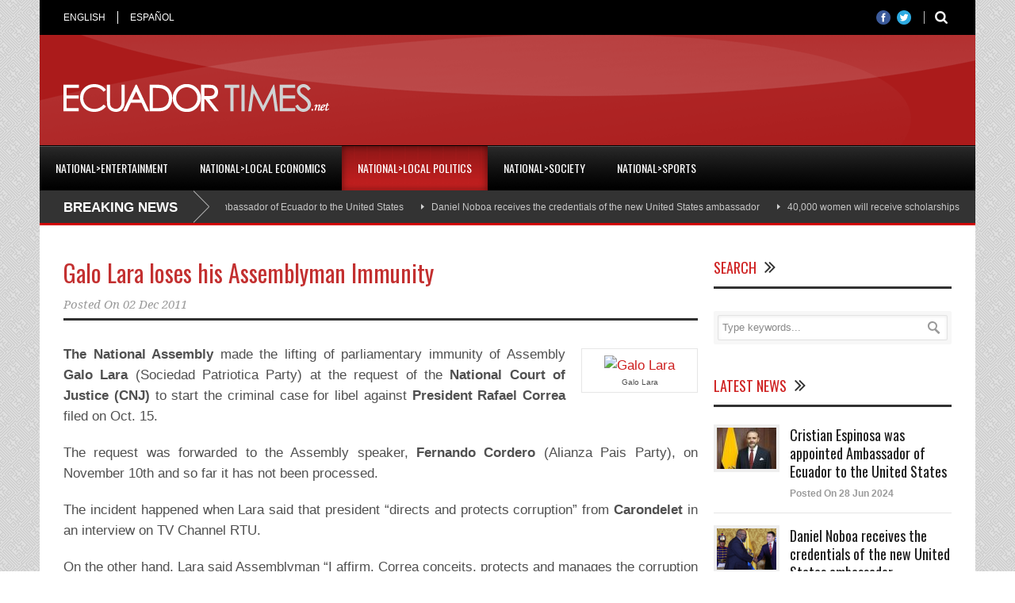

--- FILE ---
content_type: text/html; charset=UTF-8
request_url: https://www.ecuadortimes.net/galo-lara-loses-his-assemblyman-immunity/
body_size: 9533
content:
<!DOCTYPE html>
<!--[if lt IE 7]><html class="no-js lt-ie9 lt-ie8 lt-ie7" lang="en-US"> <![endif]-->
<!--[if IE 7]><html class="no-js lt-ie9 lt-ie8" lang="en-US"> <![endif]-->
<!--[if IE 8]><html class="no-js lt-ie9" lang="en-US"> <![endif]-->
<!--[if gt IE 8]><!--> <html class="no-js" lang="en-US"> <!--<![endif]-->
<head>

	<!-- Basic Page Needs
  ================================================== -->
	<meta charset="UTF-8" />
	<title>EcuadorTimes.net | Breaking News, Ecuador News, World, Sports, Entertainment   &raquo; Galo Lara loses his Assemblyman Immunity</title>

	<!--[if lt IE 9]>
		<script src="https://html5shiv.googlecode.com/svn/trunk/html5.js"></script>
	<![endif]-->

	<!-- CSS
  ================================================== -->
				<meta name="viewport" content="width=device-width, user-scalable=no">
		
	<!--[if IE 7]>
		<link rel="stylesheet" href="https://www.ecuadortimes.net/wp-content/themes/worldwide-v1-01/stylesheet/ie7-style.css" /> 
		<link rel="stylesheet" href="https://www.ecuadortimes.net/wp-content/themes/worldwide-v1-01/stylesheet/font-awesome/font-awesome-ie7.min.css" /> 
	<![endif]-->	
	
	<meta property="og:image" content="https://www.ecuadortimes.net/wp-content/uploads/2019/08/Galo-Lara.jpg"/><meta name='robots' content='max-image-preview:large' />
<link rel='dns-prefetch' href='//fonts.googleapis.com' />
<link rel='dns-prefetch' href='//s.w.org' />
<link rel="alternate" type="application/rss+xml" title="EcuadorTimes.net | Breaking News, Ecuador News, World, Sports, Entertainment &raquo; Feed" href="https://www.ecuadortimes.net/feed/" />
<script type="text/javascript">
window._wpemojiSettings = {"baseUrl":"https:\/\/s.w.org\/images\/core\/emoji\/14.0.0\/72x72\/","ext":".png","svgUrl":"https:\/\/s.w.org\/images\/core\/emoji\/14.0.0\/svg\/","svgExt":".svg","source":{"concatemoji":"https:\/\/www.ecuadortimes.net\/wp-includes\/js\/wp-emoji-release.min.js"}};
/*! This file is auto-generated */
!function(e,a,t){var n,r,o,i=a.createElement("canvas"),p=i.getContext&&i.getContext("2d");function s(e,t){var a=String.fromCharCode,e=(p.clearRect(0,0,i.width,i.height),p.fillText(a.apply(this,e),0,0),i.toDataURL());return p.clearRect(0,0,i.width,i.height),p.fillText(a.apply(this,t),0,0),e===i.toDataURL()}function c(e){var t=a.createElement("script");t.src=e,t.defer=t.type="text/javascript",a.getElementsByTagName("head")[0].appendChild(t)}for(o=Array("flag","emoji"),t.supports={everything:!0,everythingExceptFlag:!0},r=0;r<o.length;r++)t.supports[o[r]]=function(e){if(!p||!p.fillText)return!1;switch(p.textBaseline="top",p.font="600 32px Arial",e){case"flag":return s([127987,65039,8205,9895,65039],[127987,65039,8203,9895,65039])?!1:!s([55356,56826,55356,56819],[55356,56826,8203,55356,56819])&&!s([55356,57332,56128,56423,56128,56418,56128,56421,56128,56430,56128,56423,56128,56447],[55356,57332,8203,56128,56423,8203,56128,56418,8203,56128,56421,8203,56128,56430,8203,56128,56423,8203,56128,56447]);case"emoji":return!s([129777,127995,8205,129778,127999],[129777,127995,8203,129778,127999])}return!1}(o[r]),t.supports.everything=t.supports.everything&&t.supports[o[r]],"flag"!==o[r]&&(t.supports.everythingExceptFlag=t.supports.everythingExceptFlag&&t.supports[o[r]]);t.supports.everythingExceptFlag=t.supports.everythingExceptFlag&&!t.supports.flag,t.DOMReady=!1,t.readyCallback=function(){t.DOMReady=!0},t.supports.everything||(n=function(){t.readyCallback()},a.addEventListener?(a.addEventListener("DOMContentLoaded",n,!1),e.addEventListener("load",n,!1)):(e.attachEvent("onload",n),a.attachEvent("onreadystatechange",function(){"complete"===a.readyState&&t.readyCallback()})),(e=t.source||{}).concatemoji?c(e.concatemoji):e.wpemoji&&e.twemoji&&(c(e.twemoji),c(e.wpemoji)))}(window,document,window._wpemojiSettings);
</script>
<style type="text/css">
img.wp-smiley,
img.emoji {
	display: inline !important;
	border: none !important;
	box-shadow: none !important;
	height: 1em !important;
	width: 1em !important;
	margin: 0 0.07em !important;
	vertical-align: -0.1em !important;
	background: none !important;
	padding: 0 !important;
}
</style>
	<link rel='stylesheet' id='wow-style-css'  href='https://www.ecuadortimes.net/wp-content/themes/worldwide-v1-01/style.css' type='text/css' media='all' />
<link rel='stylesheet' id='wow-foundation-css'  href='https://www.ecuadortimes.net/wp-content/themes/worldwide-v1-01/stylesheet/foundation-responsive.css' type='text/css' media='all' />
<link rel='stylesheet' id='style-custom-css'  href='https://www.ecuadortimes.net/wp-content/themes/worldwide-v1-01/style-custom.css' type='text/css' media='all' />
<link rel='stylesheet' id='Google-Font-Droid+Serif-css'  href='https://fonts.googleapis.com/css?family=Droid+Serif%3An%2Ci%2Cb%2Cbi&#038;subset=latin&#038;ver=6.0.11' type='text/css' media='all' />
<link rel='stylesheet' id='Google-Font-Oswald-css'  href='https://fonts.googleapis.com/css?family=Oswald%3An%2Ci%2Cb%2Cbi&#038;subset=latin&#038;ver=6.0.11' type='text/css' media='all' />
<link rel='stylesheet' id='wp-block-library-css'  href='https://www.ecuadortimes.net/wp-includes/css/dist/block-library/style.min.css' type='text/css' media='all' />
<style id='global-styles-inline-css' type='text/css'>
body{--wp--preset--color--black: #000000;--wp--preset--color--cyan-bluish-gray: #abb8c3;--wp--preset--color--white: #ffffff;--wp--preset--color--pale-pink: #f78da7;--wp--preset--color--vivid-red: #cf2e2e;--wp--preset--color--luminous-vivid-orange: #ff6900;--wp--preset--color--luminous-vivid-amber: #fcb900;--wp--preset--color--light-green-cyan: #7bdcb5;--wp--preset--color--vivid-green-cyan: #00d084;--wp--preset--color--pale-cyan-blue: #8ed1fc;--wp--preset--color--vivid-cyan-blue: #0693e3;--wp--preset--color--vivid-purple: #9b51e0;--wp--preset--gradient--vivid-cyan-blue-to-vivid-purple: linear-gradient(135deg,rgba(6,147,227,1) 0%,rgb(155,81,224) 100%);--wp--preset--gradient--light-green-cyan-to-vivid-green-cyan: linear-gradient(135deg,rgb(122,220,180) 0%,rgb(0,208,130) 100%);--wp--preset--gradient--luminous-vivid-amber-to-luminous-vivid-orange: linear-gradient(135deg,rgba(252,185,0,1) 0%,rgba(255,105,0,1) 100%);--wp--preset--gradient--luminous-vivid-orange-to-vivid-red: linear-gradient(135deg,rgba(255,105,0,1) 0%,rgb(207,46,46) 100%);--wp--preset--gradient--very-light-gray-to-cyan-bluish-gray: linear-gradient(135deg,rgb(238,238,238) 0%,rgb(169,184,195) 100%);--wp--preset--gradient--cool-to-warm-spectrum: linear-gradient(135deg,rgb(74,234,220) 0%,rgb(151,120,209) 20%,rgb(207,42,186) 40%,rgb(238,44,130) 60%,rgb(251,105,98) 80%,rgb(254,248,76) 100%);--wp--preset--gradient--blush-light-purple: linear-gradient(135deg,rgb(255,206,236) 0%,rgb(152,150,240) 100%);--wp--preset--gradient--blush-bordeaux: linear-gradient(135deg,rgb(254,205,165) 0%,rgb(254,45,45) 50%,rgb(107,0,62) 100%);--wp--preset--gradient--luminous-dusk: linear-gradient(135deg,rgb(255,203,112) 0%,rgb(199,81,192) 50%,rgb(65,88,208) 100%);--wp--preset--gradient--pale-ocean: linear-gradient(135deg,rgb(255,245,203) 0%,rgb(182,227,212) 50%,rgb(51,167,181) 100%);--wp--preset--gradient--electric-grass: linear-gradient(135deg,rgb(202,248,128) 0%,rgb(113,206,126) 100%);--wp--preset--gradient--midnight: linear-gradient(135deg,rgb(2,3,129) 0%,rgb(40,116,252) 100%);--wp--preset--duotone--dark-grayscale: url('#wp-duotone-dark-grayscale');--wp--preset--duotone--grayscale: url('#wp-duotone-grayscale');--wp--preset--duotone--purple-yellow: url('#wp-duotone-purple-yellow');--wp--preset--duotone--blue-red: url('#wp-duotone-blue-red');--wp--preset--duotone--midnight: url('#wp-duotone-midnight');--wp--preset--duotone--magenta-yellow: url('#wp-duotone-magenta-yellow');--wp--preset--duotone--purple-green: url('#wp-duotone-purple-green');--wp--preset--duotone--blue-orange: url('#wp-duotone-blue-orange');--wp--preset--font-size--small: 13px;--wp--preset--font-size--medium: 20px;--wp--preset--font-size--large: 36px;--wp--preset--font-size--x-large: 42px;}.has-black-color{color: var(--wp--preset--color--black) !important;}.has-cyan-bluish-gray-color{color: var(--wp--preset--color--cyan-bluish-gray) !important;}.has-white-color{color: var(--wp--preset--color--white) !important;}.has-pale-pink-color{color: var(--wp--preset--color--pale-pink) !important;}.has-vivid-red-color{color: var(--wp--preset--color--vivid-red) !important;}.has-luminous-vivid-orange-color{color: var(--wp--preset--color--luminous-vivid-orange) !important;}.has-luminous-vivid-amber-color{color: var(--wp--preset--color--luminous-vivid-amber) !important;}.has-light-green-cyan-color{color: var(--wp--preset--color--light-green-cyan) !important;}.has-vivid-green-cyan-color{color: var(--wp--preset--color--vivid-green-cyan) !important;}.has-pale-cyan-blue-color{color: var(--wp--preset--color--pale-cyan-blue) !important;}.has-vivid-cyan-blue-color{color: var(--wp--preset--color--vivid-cyan-blue) !important;}.has-vivid-purple-color{color: var(--wp--preset--color--vivid-purple) !important;}.has-black-background-color{background-color: var(--wp--preset--color--black) !important;}.has-cyan-bluish-gray-background-color{background-color: var(--wp--preset--color--cyan-bluish-gray) !important;}.has-white-background-color{background-color: var(--wp--preset--color--white) !important;}.has-pale-pink-background-color{background-color: var(--wp--preset--color--pale-pink) !important;}.has-vivid-red-background-color{background-color: var(--wp--preset--color--vivid-red) !important;}.has-luminous-vivid-orange-background-color{background-color: var(--wp--preset--color--luminous-vivid-orange) !important;}.has-luminous-vivid-amber-background-color{background-color: var(--wp--preset--color--luminous-vivid-amber) !important;}.has-light-green-cyan-background-color{background-color: var(--wp--preset--color--light-green-cyan) !important;}.has-vivid-green-cyan-background-color{background-color: var(--wp--preset--color--vivid-green-cyan) !important;}.has-pale-cyan-blue-background-color{background-color: var(--wp--preset--color--pale-cyan-blue) !important;}.has-vivid-cyan-blue-background-color{background-color: var(--wp--preset--color--vivid-cyan-blue) !important;}.has-vivid-purple-background-color{background-color: var(--wp--preset--color--vivid-purple) !important;}.has-black-border-color{border-color: var(--wp--preset--color--black) !important;}.has-cyan-bluish-gray-border-color{border-color: var(--wp--preset--color--cyan-bluish-gray) !important;}.has-white-border-color{border-color: var(--wp--preset--color--white) !important;}.has-pale-pink-border-color{border-color: var(--wp--preset--color--pale-pink) !important;}.has-vivid-red-border-color{border-color: var(--wp--preset--color--vivid-red) !important;}.has-luminous-vivid-orange-border-color{border-color: var(--wp--preset--color--luminous-vivid-orange) !important;}.has-luminous-vivid-amber-border-color{border-color: var(--wp--preset--color--luminous-vivid-amber) !important;}.has-light-green-cyan-border-color{border-color: var(--wp--preset--color--light-green-cyan) !important;}.has-vivid-green-cyan-border-color{border-color: var(--wp--preset--color--vivid-green-cyan) !important;}.has-pale-cyan-blue-border-color{border-color: var(--wp--preset--color--pale-cyan-blue) !important;}.has-vivid-cyan-blue-border-color{border-color: var(--wp--preset--color--vivid-cyan-blue) !important;}.has-vivid-purple-border-color{border-color: var(--wp--preset--color--vivid-purple) !important;}.has-vivid-cyan-blue-to-vivid-purple-gradient-background{background: var(--wp--preset--gradient--vivid-cyan-blue-to-vivid-purple) !important;}.has-light-green-cyan-to-vivid-green-cyan-gradient-background{background: var(--wp--preset--gradient--light-green-cyan-to-vivid-green-cyan) !important;}.has-luminous-vivid-amber-to-luminous-vivid-orange-gradient-background{background: var(--wp--preset--gradient--luminous-vivid-amber-to-luminous-vivid-orange) !important;}.has-luminous-vivid-orange-to-vivid-red-gradient-background{background: var(--wp--preset--gradient--luminous-vivid-orange-to-vivid-red) !important;}.has-very-light-gray-to-cyan-bluish-gray-gradient-background{background: var(--wp--preset--gradient--very-light-gray-to-cyan-bluish-gray) !important;}.has-cool-to-warm-spectrum-gradient-background{background: var(--wp--preset--gradient--cool-to-warm-spectrum) !important;}.has-blush-light-purple-gradient-background{background: var(--wp--preset--gradient--blush-light-purple) !important;}.has-blush-bordeaux-gradient-background{background: var(--wp--preset--gradient--blush-bordeaux) !important;}.has-luminous-dusk-gradient-background{background: var(--wp--preset--gradient--luminous-dusk) !important;}.has-pale-ocean-gradient-background{background: var(--wp--preset--gradient--pale-ocean) !important;}.has-electric-grass-gradient-background{background: var(--wp--preset--gradient--electric-grass) !important;}.has-midnight-gradient-background{background: var(--wp--preset--gradient--midnight) !important;}.has-small-font-size{font-size: var(--wp--preset--font-size--small) !important;}.has-medium-font-size{font-size: var(--wp--preset--font-size--medium) !important;}.has-large-font-size{font-size: var(--wp--preset--font-size--large) !important;}.has-x-large-font-size{font-size: var(--wp--preset--font-size--x-large) !important;}
</style>
<link rel='stylesheet' id='math-captcha-frontend-css'  href='https://www.ecuadortimes.net/wp-content/plugins/xwp-math-captcha/css/frontend.css' type='text/css' media='all' />
<link rel='stylesheet' id='superfish-css'  href='https://www.ecuadortimes.net/wp-content/themes/worldwide-v1-01/stylesheet/superfish.css' type='text/css' media='all' />
<link rel='stylesheet' id='fancybox-css'  href='https://www.ecuadortimes.net/wp-content/themes/worldwide-v1-01/stylesheet/fancybox.css' type='text/css' media='all' />
<link rel='stylesheet' id='fancybox-thumbs-css'  href='https://www.ecuadortimes.net/wp-content/themes/worldwide-v1-01/stylesheet/jquery.fancybox-thumbs.css' type='text/css' media='all' />
<link rel='stylesheet' id='font-awesome-css'  href='https://www.ecuadortimes.net/wp-content/themes/worldwide-v1-01/stylesheet/font-awesome/font-awesome.css' type='text/css' media='all' />
<link rel='stylesheet' id='flex-slider-css'  href='https://www.ecuadortimes.net/wp-content/themes/worldwide-v1-01/stylesheet/flexslider.css' type='text/css' media='all' />
<script type='text/javascript' src='https://www.ecuadortimes.net/wp-includes/js/jquery/jquery.min.js' id='jquery-core-js'></script>
<script type='text/javascript' src='https://www.ecuadortimes.net/wp-includes/js/jquery/jquery-migrate.min.js' id='jquery-migrate-js'></script>
<script type='text/javascript' src='https://www.ecuadortimes.net/wp-content/themes/worldwide-v1-01/javascript/jquery.fitvids.js' id='fitvids-js'></script>
<link rel="https://api.w.org/" href="https://www.ecuadortimes.net/wp-json/" /><link rel="alternate" type="application/json" href="https://www.ecuadortimes.net/wp-json/wp/v2/posts/209485" /><link rel="canonical" href="https://www.ecuadortimes.net/galo-lara-loses-his-assemblyman-immunity/" />
<link rel='shortlink' href='https://www.ecuadortimes.net/?p=209485' />
<link rel="alternate" type="application/json+oembed" href="https://www.ecuadortimes.net/wp-json/oembed/1.0/embed?url=https%3A%2F%2Fwww.ecuadortimes.net%2Fgalo-lara-loses-his-assemblyman-immunity%2F" />
<link rel="alternate" type="text/xml+oembed" href="https://www.ecuadortimes.net/wp-json/oembed/1.0/embed?url=https%3A%2F%2Fwww.ecuadortimes.net%2Fgalo-lara-loses-his-assemblyman-immunity%2F&#038;format=xml" />
<!-- start Simple Custom CSS and JS -->
<style type="text/css">
/* Add your CSS code here.

For example:
.example {
    color: red;
}

For brushing up on your CSS knowledge, check out http://www.w3schools.com/css/css_syntax.asp

End of comment */ 
body {
  
    font-size: 17px;
}
.about-author-wrapper {display: none;}
html{ background-image: url(https://www.ecuadortimes.net/wp-content/themes/worldwide-v1-01/images/pattern/pattern-9.png); } 
.blog-comment {display: none;}
b, strong { font-weight: bold }


</style>
<!-- end Simple Custom CSS and JS -->
	<!-- Favicon Start -->
		<!-- Favicon Version 2.1 : Site : Visit Superbcodes.com-->
				<link rel="icon" href="https://www.ecuadortimes.net/wp-content/uploads/2019/08/logo.ico" type="image/x-icon" />
			<!-- Favicom End -->
	<!-- Global site tag (gtag.js) - Google Analytics -->
<script async src="https://www.googletagmanager.com/gtag/js?id=UA-23873981-1"></script>
<script>
  window.dataLayer = window.dataLayer || [];
  function gtag(){dataLayer.push(arguments);}
  gtag('js', new Date());

  gtag('config', 'UA-23873981-1');
</script>
	
<!--[if lt IE 9]>
<style type="text/css">
	body{ min-width: 1180px; }
	div.shortcode-dropcap.circle,
	div.anythingSlider .anythingControls ul a, .flex-control-nav li a, 
	.nivo-controlNav a, ls-bottom-slidebuttons a{
		z-index: 1000;
		position: relative;
		behavior: url(https://www.ecuadortimes.net/wp-content/themes/worldwide-v1-01/stylesheet/ie-fix/PIE.php);
	}

	ul.gdl-accordion li, ul.gdl-toggle-box li{ overflow: hidden; }
	
		
</style>
<![endif]-->
</head>
<body data-rsssl=1 class="post-template-default single single-post postid-209485 single-format-standard">
<div class="body-outer-wrapper">
	<div class="body-wrapper">
		<div class="header-outer-wrapper">
			<!-- top navigation -->
							<div class="top-navigation-wrapper boxed-style">
					<div class="top-navigation-container container">
						<div class="top-navigation-left"><div class="top-superfish-wrapper" id="top-superfish-wrapper" ><ul id="menu-top" class="top-menu"><li id="menu-item-203077" class="menu-item menu-item-type-post_type menu-item-object-page menu-item-home menu-item-203077"><a href="https://www.ecuadortimes.net/">ENGLISH</a></li>
<li id="menu-item-253678" class="menu-item menu-item-type-custom menu-item-object-custom menu-item-253678"><a href="https://www.ecuadortimes.net/es/">ESPAÑOL</a></li>
</ul><div class="clear"></div></div><div class="top-responsive-wrapper" ><div class="menu-top-container"><select id="menu-top-1" class="menu dropdown-menu"><option value="" class="blank">&#8212; Top Menu &#8212;</option><option class="menu-item menu-item-type-post_type menu-item-object-page menu-item-home menu-item-203077 menu-item-depth-0" value="https://www.ecuadortimes.net/">ENGLISH</option>
<option class="menu-item menu-item-type-custom menu-item-object-custom menu-item-253678 menu-item-depth-0" value="https://www.ecuadortimes.net/es/">ESPAÑOL</option>
</select></div></div></div><div class="top-navigation-right"><div class="top-search-wrapper">								<div class="gdl-search-form">
									<form method="get" id="searchform" action="https://www.ecuadortimes.net/">
										<input type="submit" id="searchsubmit" value="" />
										<div class="search-text" id="search-text">
											<input type="text" value="" name="s" id="s" autocomplete="off" data-default="" />
										</div>
										<div class="clear"></div>
									</form>
								</div>
								</div><div id="gdl-social-icon" class="social-wrapper gdl-retina"><div class="social-icon-wrapper"><div class="social-icon"><a target="_blank" href="https://www.facebook.com/EcuadorTimes?fref=ts"><img src="https://www.ecuadortimes.net/wp-content/themes/worldwide-v1-01/images/icon/social-icon/facebook.png" alt="facebook" width="18" height="18" /></a></div><div class="social-icon"><a target="_blank" href="https://twitter.com/EcuadorTimes"><img src="https://www.ecuadortimes.net/wp-content/themes/worldwide-v1-01/images/icon/social-icon/twitter.png" alt="twitter" width="18" height="18" /></a></div></div></div></div>						<div class="clear"></div>
					</div>
				</div> <!-- top navigation wrapper -->
						
			<div class="header-wrapper boxed-style">
				<div class="header-container container">
					<!-- Get Logo -->
					<div class="logo-wrapper">
					<a href="https://www.ecuadortimes.net/"><img src="https://www.ecuadortimes.net/logo_et.png"></a>
					</div>
					
					<!-- Right Banner Area -->
					<div class="header-right-banner-wrapper">
					<div class="header-banner-image" ><style>
.responsive-english { width: 320px; height: 50px; }
@media(min-width: 500px) { .responsive-english { width: 468px; height: 60px; } }
@media(min-width: 800px) { .responsive-english { width: 728px; height: 90px; } }
</style>
<script async src="//pagead2.googlesyndication.com/pagead/js/adsbygoogle.js"></script>
<!-- Responsive English -->
<ins class="adsbygoogle responsive-english"
     style="display:inline-block"
     data-ad-client="ca-pub-4172082835030627"
     data-ad-slot="4256706192"></ins>
<script>
(adsbygoogle = window.adsbygoogle || []).push({});
</script></div>					</div>
					<div class="clear"></div>		
				</div> <!-- header container -->
			</div> <!-- header wrapper -->
			
			<!-- Navigation -->
			<div class="gdl-navigation-wrapper boxed-style">
				<div class="responsive-menu-wrapper"><select id="menu-main-menu" class="menu dropdown-menu"><option value="" class="blank">&#8212; Main Menu &#8212;</option><option class="menu-item menu-item-type-taxonomy menu-item-object-category menu-item-253680 menu-item-depth-0" value="https://www.ecuadortimes.net/category/nationalentertainment/">National>Entertainment</option>
<option class="menu-item menu-item-type-taxonomy menu-item-object-category menu-item-253681 menu-item-depth-0" value="https://www.ecuadortimes.net/category/nationallocal-economics/">National>Local Economics</option>
<option class="menu-item menu-item-type-taxonomy menu-item-object-category current-post-ancestor current-menu-parent current-post-parent menu-item-253682 menu-item-depth-0" value="https://www.ecuadortimes.net/category/nationallocal-politics/">National>Local Politics</option>
<option class="menu-item menu-item-type-taxonomy menu-item-object-category menu-item-253683 menu-item-depth-0" value="https://www.ecuadortimes.net/category/nationalsociety/">National>Society</option>
<option class="menu-item menu-item-type-taxonomy menu-item-object-category menu-item-253684 menu-item-depth-0" value="https://www.ecuadortimes.net/category/nationalsports/">National>Sports</option>
</select></div><div class="clear"></div><div class="main-navigation-wrapper"><div class="main-superfish-wrapper" id="main-superfish-wrapper" ><ul id="menu-main-menu-1" class="sf-menu"><li id="menu-item-253680" class="menu-item menu-item-type-taxonomy menu-item-object-category menu-item-253680"><a href="https://www.ecuadortimes.net/category/nationalentertainment/">National>Entertainment</a></li>
<li id="menu-item-253681" class="menu-item menu-item-type-taxonomy menu-item-object-category menu-item-253681"><a href="https://www.ecuadortimes.net/category/nationallocal-economics/">National>Local Economics</a></li>
<li id="menu-item-253682" class="menu-item menu-item-type-taxonomy menu-item-object-category current-post-ancestor current-menu-parent current-post-parent menu-item-253682"><a href="https://www.ecuadortimes.net/category/nationallocal-politics/">National>Local Politics</a></li>
<li id="menu-item-253683" class="menu-item menu-item-type-taxonomy menu-item-object-category menu-item-253683"><a href="https://www.ecuadortimes.net/category/nationalsociety/">National>Society</a></li>
<li id="menu-item-253684" class="menu-item menu-item-type-taxonomy menu-item-object-category menu-item-253684"><a href="https://www.ecuadortimes.net/category/nationalsports/">National>Sports</a></li>
</ul><div class="clear"></div></div><div class="clear"></div></div><div class="header-top-marquee" ><div class="marquee-head">BREAKING NEWS</div><div class="marquee-wrapper"><div class="marquee" id="marquee"><div><a href="https://www.ecuadortimes.net/cristian-espinosa-was-appointed-ambassador-of-ecuador-to-the-united-states/" >Cristian Espinosa was appointed Ambassador of Ecuador to the United States</a></div><div><a href="https://www.ecuadortimes.net/daniel-noboa-receives-the-credentials-of-the-new-united-states-ambassador/" >Daniel Noboa receives the credentials of the new United States ambassador</a></div><div><a href="https://www.ecuadortimes.net/40000-women-will-receive-scholarships-in-higher-education/" >40,000 women will receive scholarships in higher education</a></div><div><a href="https://www.ecuadortimes.net/julian-assange-released-from-prison-after-agreement-with-the-united-states/" >Julian Assange released from prison, after agreement with the United States</a></div><div><a href="https://www.ecuadortimes.net/armed-forces-criminal-gangs-have-lost-usd-1-2-billion-due-to-military-operations-in-ecuador/" >Armed Forces: Criminal gangs have lost USD 1.2 billion due to military operations in Ecuador</a></div><div><a href="https://www.ecuadortimes.net/minister-of-defense-it-is-not-fair-that-some-risk-their-lives-while-others-play-with-justice/" >Minister of Defense: &#8220;It is not fair that some risk their lives, while others play with justice&#8221;</a></div><div><a href="https://www.ecuadortimes.net/how-can-green-banana-flour-enhance-baked-goods/" >How can green banana flour enhance baked goods?</a></div><div><a href="https://www.ecuadortimes.net/im-crazy-for-wanting-to-serve-my-country-says-daniel-noboa-at-the-presentation-of-la-carcel-del-encuentro-in-santa-elena/" >&#8220;I&#8217;m crazy for wanting to serve my country,&#8221; says Daniel Noboa at the presentation of &#8220;La Cárcel del Encuentro&#8221; in Santa Elena</a></div><div><a href="https://www.ecuadortimes.net/construction-of-the-encuentro-maximum-security-prison-in-santa-elena-begins/" >Construction of the Encuentro maximum-security prison in Santa Elena begins</a></div><div><a href="https://www.ecuadortimes.net/national-blackout-in-ecuador-due-to-transmission-line-failure-confirms-the-government/" >National blackout in Ecuador due to transmission line failure, confirms the Government</a></div></div><div class="clear"></div></div></div>				<div class="clear"></div>
			</div>	<!-- navigation-wrapper -->		
			
		</div> <!-- header outer wrapper -->
				<div class="content-outer-wrapper">
			<div class="content-wrapper container main ">		<div id="post-209485" class="post-209485 post type-post status-publish format-standard has-post-thumbnail hentry category-featured-news category-nationallocal-politics">
	<div class="page-wrapper normal-sidebar single-blog single-sidebar right-sidebar">
		<div class="row gdl-page-row-wrapper"><div class="gdl-page-left mb0 page-left-right-sidebar"><div class="row"><div class="gdl-page-item mb0 pb55 twelve columns"><div class="blog-content-wrapper"><div class="gdl-blog-full" ><h1 class="blog-title"><a href="https://www.ecuadortimes.net/galo-lara-loses-his-assemblyman-immunity/">Galo Lara loses his Assemblyman Immunity</a></h1><div class="blog-info-wrapper gdl-item-border"><div class="blog-date"><span class="head">Posted On</span> <a href="https://www.ecuadortimes.net/2011/12/02/" >02 Dec 2011</a></div><div class="clear"></div></div><div class="blog-content"><div id="attachment_52272" style="width: 147px" class="wp-caption alignright"><a href="https://www.ecuadortimes.net/2011/12/02/galo-lara-loses-his-assemblyman-immunity/galo-lara-1/" rel="attachment wp-att-52272"><img aria-describedby="caption-attachment-52272" class="size-full wp-image-52272 " title="Galo Lara " src="https://media.ecuadortimes.net/2011/12/Galo-Lara-1.jpg" alt="Galo Lara" width="137" height="181" /></a><p id="caption-attachment-52272" class="wp-caption-text">Galo Lara</p></div>
<p style="text-align: justify;"><strong>The National Assembly</strong> made ​​the lifting of parliamentary immunity of Assembly <strong>Galo Lara</strong> (Sociedad Patriotica Party) at the request of the <strong>National Court of Justice (CNJ)</strong> to start the criminal case for libel against <strong>President Rafael Correa</strong> filed on Oct. 15.</p>
<p style="text-align: justify;">The request was forwarded to the Assembly speaker, <strong>Fernando Cordero</strong> (Alianza Pais Party), on November 10th and so far it has not been processed.</p>
<p style="text-align: justify;">The incident happened when Lara said that president &#8220;directs and protects corruption&#8221; from <strong>Carondelet</strong> in an interview on TV Channel RTU.</p>
<p style="text-align: justify;">On the other hand, Lara said Assemblyman &#8220;I affirm. Correa conceits, protects and manages the corruption from Carondelet&#8221; and accused Cordero of &#8216;hiding&#8217; the order to make possible the trial against Correa.</p>
<p>&nbsp;</p>
<p>(BG)</p>
<div class="clear"></div></div></div><div class='about-author-wrapper'><div class='about-author-avartar'><img alt='' src='https://secure.gravatar.com/avatar/9a9865a060bd909b9779d8f31fd03705?s=90&#038;d=mm&#038;r=g' srcset='https://secure.gravatar.com/avatar/9a9865a060bd909b9779d8f31fd03705?s=180&#038;d=mm&#038;r=g 2x' class='avatar avatar-90 photo' height='90' width='90' loading='lazy'/></div><div class='about-author-info'><h5 class='about-author-title'>About the Author</h5></div><div class='clear'></div></div><div class="social-shares"><ul>			<li>
				<a href="http://www.facebook.com/share.php?u=https://www.ecuadortimes.net/galo-lara-loses-his-assemblyman-immunity/" target="_blank">
					<img class="no-preload" src="https://www.ecuadortimes.net/wp-content/themes/worldwide-v1-01/images/icon/social-icon-m/facebook.png" width="32" height="32" />
				</a>
			</li>
						<li>
				<a href="http://twitter.com/share?url=https://www.ecuadortimes.net/galo-lara-loses-his-assemblyman-immunity/" target="_blank">
					<img class="no-preload" src="https://www.ecuadortimes.net/wp-content/themes/worldwide-v1-01/images/icon/social-icon-m/twitter.png" width="32" height="32" />
				</a>
			</li>
						<li>
				<a href="http://www.stumbleupon.com/submit?url=https://www.ecuadortimes.net/galo-lara-loses-his-assemblyman-immunity/&#038;title=Galo%20Lara%20loses%20his%20Assemblyman%20Immunity" target="_blank">
					<img class="no-preload" src="https://www.ecuadortimes.net/wp-content/themes/worldwide-v1-01/images/icon/social-icon-m/stumble-upon.png" width="32" height="32" />
				</a>
			</li>
						<li>
				<a href="http://www.myspace.com/Modules/PostTo/Pages/?u=https://www.ecuadortimes.net/galo-lara-loses-his-assemblyman-immunity/" target="_blank">
					<img class="no-preload" src="https://www.ecuadortimes.net/wp-content/themes/worldwide-v1-01/images/icon/social-icon-m/my-space.png" width="32" height="32" />
				</a>
			</li>
						<li>
				<a href="http://digg.com/submit?url=https://www.ecuadortimes.net/galo-lara-loses-his-assemblyman-immunity/&#038;title=Galo%20Lara%20loses%20his%20Assemblyman%20Immunity" target="_blank">
					<img class="no-preload" src="https://www.ecuadortimes.net/wp-content/themes/worldwide-v1-01/images/icon/social-icon-m/digg.png" width="32" height="32" />
				</a>
			</li>
						<li>
				<a href="http://reddit.com/submit?url=https://www.ecuadortimes.net/galo-lara-loses-his-assemblyman-immunity/&#038;title=Galo%20Lara%20loses%20his%20Assemblyman%20Immunity" target="_blank">
					<img class="no-preload" src="https://www.ecuadortimes.net/wp-content/themes/worldwide-v1-01/images/icon/social-icon-m/reddit.png" width="32" height="32" />
				</a>
			</li>
						<li>
				<a href="http://www.linkedin.com/shareArticle?mini=true&#038;url=https://www.ecuadortimes.net/galo-lara-loses-his-assemblyman-immunity/&#038;title=Galo%20Lara%20loses%20his%20Assemblyman%20Immunity" target="_blank">
					<img class="no-preload" src="https://www.ecuadortimes.net/wp-content/themes/worldwide-v1-01/images/icon/social-icon-m/linkedin.png" width="32" height="32" />
				</a>
			</li>
						<li>		
				<a href="https://plus.google.com/share?url=https://www.ecuadortimes.net/galo-lara-loses-his-assemblyman-immunity/" onclick="javascript:window.open(this.href,'', 'menubar=no,toolbar=no,resizable=yes,scrollbars=yes,height=300,width=600');return false;">
					<img class="no-preload" src="https://www.ecuadortimes.net/wp-content/themes/worldwide-v1-01/images/icon/social-icon-m/google-plus.png" alt="google-share" width="32" height="32" />
				</a>					
			</li>
						<li>
				<a href="http://pinterest.com/pin/create/button/?url=https://www.ecuadortimes.net/galo-lara-loses-his-assemblyman-immunity/&media=https://www.ecuadortimes.net/wp-content/uploads/2019/08/Galo-Lara.jpg" class="pin-it-button" count-layout="horizontal" onclick="javascript:window.open(this.href,'', 'menubar=no,toolbar=no,resizable=yes,scrollbars=yes,height=300,width=600');return false;">
					<img class="no-preload" src="https://www.ecuadortimes.net/wp-content/themes/worldwide-v1-01/images/icon/social-icon-m/pinterest.png" width="32" height="32" />
				</a>	
			</li>
			</ul></div><div class='clear'></div><div class="adjacent-post"><div class="previous-post-link"><i class="icon-double-angle-left"></i><div class="adjacent-post-content"><div class="previous-post-head">Previous Story</div><h3 class="previous-post-title"><a href="https://www.ecuadortimes.net/30-000-bulbs-of-the-rockefeller-christmas-tree-were-switched-on/" rel="prev">30.000 Bulbs of the Rockefeller Christmas Tree were Switched On</a></h3></div></div><div class="next-post-link"><i class="icon-double-angle-right"></i><div class="adjacent-post-content"><div class="next-post-head">Next Story</div><h3 class="next-post-title"><a href="https://www.ecuadortimes.net/ecuadorian-telethon-for-life-began/" rel="next">Ecuadorian Telethon &#8220;for life&#8221; Began</a></h3></div></div><div class="clear"></div></div><div class="comment-wrapper"></div></div></div><div class="clear"></div></div></div><div class='gdl-right-sidebar'><div class='gdl-sidebar-wrapper gdl-border-y left'><div class='sidebar-wrapper'><div class="custom-sidebar widget_search" id="search-3" ><div class="custom-sidebar-title-wrapper"><h3 class="custom-sidebar-title gdl-border-x bottom">SEARCH</h3><i class="icon-double-angle-right"></i><div class="clear"></div></div><div class="gdl-search-form">
	<form method="get" id="searchform" action="https://www.ecuadortimes.net/">
				<div class="search-text" id="search-text">
			<input type="text" value="Type keywords..." name="s" id="s" autocomplete="off" data-default="Type keywords..." />
		</div>
		<input type="submit" id="searchsubmit" value="" />
		<div class="clear"></div>
	</form>
</div></div><div class="custom-sidebar widget_recent-post-widget" id="recent-post-widget-2" ><div class="custom-sidebar-title-wrapper"><h3 class="custom-sidebar-title gdl-border-x bottom">LATEST NEWS</h3><i class="icon-double-angle-right"></i><div class="clear"></div></div><div class='gdl-recent-post-widget'>				<div class="recent-post-widget">
					<div class="recent-post-widget-thumbnail"><a href="https://www.ecuadortimes.net/cristian-espinosa-was-appointed-ambassador-of-ecuador-to-the-united-states/"><img src="https://www.ecuadortimes.net/wp-content/uploads/2024/06/ecuadortimes-cristian-espinosa-was-appointed-ambassador-of-ecuador-to-the-united-states_cristian-espinosa-fue-nombrado-embajador-de-ecuador-en-estados-unidos-75x52.jpg" alt="ecuadortimes-cristian-espinosa-was-appointed-ambassador-of-ecuador-to-the-united-states_cristian-espinosa-fue-nombrado-embajador-de-ecuador-en-estados-unidos"/></a></div>					
					<div class="recent-post-widget-context">
						<h4 class="recent-post-widget-title">
							<a href="https://www.ecuadortimes.net/cristian-espinosa-was-appointed-ambassador-of-ecuador-to-the-united-states/"> 
								Cristian Espinosa was appointed Ambassador of Ecuador to the United States 
							</a>
						</h4>
						<div class="recent-post-widget-info">
							<div class="recent-post-widget-date">
								<a href="https://www.ecuadortimes.net/2024/06/28/" >Posted On  28 Jun 2024</a>							</div>						
						</div>
					</div>
					<div class="clear"></div>
				</div>						
								<div class="recent-post-widget">
					<div class="recent-post-widget-thumbnail"><a href="https://www.ecuadortimes.net/daniel-noboa-receives-the-credentials-of-the-new-united-states-ambassador/"><img src="https://www.ecuadortimes.net/wp-content/uploads/2024/06/ecuadortimes-daniel-noboa-receives-the-credentials-of-the-new-united-states-ambassador_daniel-noboa-recibe-las-cartas-credenciales-del-nuevo-embajador-de-estados-unidos-75x52.png" alt="ecuadortimes-daniel-noboa-receives-the-credentials-of-the-new-united-states-ambassador_daniel-noboa-recibe-las-cartas-credenciales-del-nuevo-embajador-de-estados-unidos"/></a></div>					
					<div class="recent-post-widget-context">
						<h4 class="recent-post-widget-title">
							<a href="https://www.ecuadortimes.net/daniel-noboa-receives-the-credentials-of-the-new-united-states-ambassador/"> 
								Daniel Noboa receives the credentials of the new United States ambassador 
							</a>
						</h4>
						<div class="recent-post-widget-info">
							<div class="recent-post-widget-date">
								<a href="https://www.ecuadortimes.net/2024/06/27/" >Posted On  27 Jun 2024</a>							</div>						
						</div>
					</div>
					<div class="clear"></div>
				</div>						
								<div class="recent-post-widget">
					<div class="recent-post-widget-thumbnail"><a href="https://www.ecuadortimes.net/40000-women-will-receive-scholarships-in-higher-education/"><img src="https://www.ecuadortimes.net/wp-content/uploads/2024/06/ecuadortimes-40000-women-will-receive-scholarships-in-higher-education_40-000-mujeres-recibiran-becas-en-educacion-superior-75x52.jpg" alt="40-000-mujeres-recibiran-becas-en-educacion-superior"/></a></div>					
					<div class="recent-post-widget-context">
						<h4 class="recent-post-widget-title">
							<a href="https://www.ecuadortimes.net/40000-women-will-receive-scholarships-in-higher-education/"> 
								40,000 women will receive scholarships in higher education 
							</a>
						</h4>
						<div class="recent-post-widget-info">
							<div class="recent-post-widget-date">
								<a href="https://www.ecuadortimes.net/2024/06/26/" >Posted On  26 Jun 2024</a>							</div>						
						</div>
					</div>
					<div class="clear"></div>
				</div>						
				</div></div><div class="widget_text custom-sidebar widget_custom_html" id="custom_html-2" ><div class="textwidget custom-html-widget"><script async src="https://pagead2.googlesyndication.com/pagead/js/adsbygoogle.js"></script>
<!-- ET English - Large Skyscraper -->
<ins class="adsbygoogle"
     style="display:inline-block;width:300px;height:600px"
     data-ad-client="ca-pub-4172082835030627"
     data-ad-slot="3198775392"></ins>
<script>
     (adsbygoogle = window.adsbygoogle || []).push({});
</script></div></div><div class="widget_text custom-sidebar widget_custom_html" id="custom_html-3" ><div class="textwidget custom-html-widget"><div align="center"><a href="https://www.facebook.com/EcuadorTimes/" target="_blank" rel="noopener"><img src="https://www.ecuadortimes.net/wp-content/uploads/2019/08/fb-english.jpg"></a>
</div>
<div align="center"><a href="https://twitter.com/ecuadortimes?lang=en" target="_blank" rel="noopener"><img src="https://www.ecuadortimes.net/wp-content/uploads/2019/08/twitter_english.gif"></a>
</div></div></div></div></div></div><div class="clear"></div></div>		<div class="clear"></div>
	</div> <!-- page wrapper -->
	</div> <!-- post class -->

			</div> <!-- content wrapper -->
		</div> <!-- content outer wrapper -->

				
		<div class="footer-wrapper boxed-style">

		<!-- Get Footer Widget -->
							<div class="container footer-container">
				<div class="footer-widget-wrapper">
					<div class="row">
						<div class="six columns gdl-footer-1 mb0"><div class="custom-sidebar widget_search" id="search-2" ><div class="gdl-search-form">
	<form method="get" id="searchform" action="https://www.ecuadortimes.net/">
				<div class="search-text" id="search-text">
			<input type="text" value="Type keywords..." name="s" id="s" autocomplete="off" data-default="Type keywords..." />
		</div>
		<input type="submit" id="searchsubmit" value="" />
		<div class="clear"></div>
	</form>
</div></div></div><div class="three columns gdl-footer-2 mb0"></div><div class="three columns gdl-footer-3 mb0"></div>						<div class="clear"></div>
					</div> <!-- close row -->
					
					<!-- Get Copyright Text -->
																<div class="copyright-wrapper">
							<div class="copyright-border"></div>
							<div class="copyright-left">
								Copyright © 2010 - 2019. All Rights Reserved. EcuadorTimes.net							</div>
						</div>
										
				</div>
			</div> 
		
		</div><!-- footer wrapper -->
	</div> <!-- body wrapper -->
</div> <!-- body outer wrapper -->
	
<script type="text/javascript">jQuery(document).ready(function(){});</script>	<script>
		var getElementsByClassName=function(a,b,c){if(document.getElementsByClassName){getElementsByClassName=function(a,b,c){c=c||document;var d=c.getElementsByClassName(a),e=b?new RegExp("\\b"+b+"\\b","i"):null,f=[],g;for(var h=0,i=d.length;h<i;h+=1){g=d[h];if(!e||e.test(g.nodeName)){f.push(g)}}return f}}else if(document.evaluate){getElementsByClassName=function(a,b,c){b=b||"*";c=c||document;var d=a.split(" "),e="",f="http://www.w3.org/1999/xhtml",g=document.documentElement.namespaceURI===f?f:null,h=[],i,j;for(var k=0,l=d.length;k<l;k+=1){e+="[contains(concat(' ', @class, ' '), ' "+d[k]+" ')]"}try{i=document.evaluate(".//"+b+e,c,g,0,null)}catch(m){i=document.evaluate(".//"+b+e,c,null,0,null)}while(j=i.iterateNext()){h.push(j)}return h}}else{getElementsByClassName=function(a,b,c){b=b||"*";c=c||document;var d=a.split(" "),e=[],f=b==="*"&&c.all?c.all:c.getElementsByTagName(b),g,h=[],i;for(var j=0,k=d.length;j<k;j+=1){e.push(new RegExp("(^|\\s)"+d[j]+"(\\s|$)"))}for(var l=0,m=f.length;l<m;l+=1){g=f[l];i=false;for(var n=0,o=e.length;n<o;n+=1){i=e[n].test(g.className);if(!i){break}}if(i){h.push(g)}}return h}}return getElementsByClassName(a,b,c)},
			dropdowns = getElementsByClassName( 'dropdown-menu' );
		for ( i=0; i<dropdowns.length; i++ )
			dropdowns[i].onchange = function(){ if ( this.value != '' ) window.location.href = this.value; }
	</script>
	<script type='text/javascript' src='https://www.ecuadortimes.net/wp-content/themes/worldwide-v1-01/javascript/superfish.js' id='superfish-js'></script>
<script type='text/javascript' src='https://www.ecuadortimes.net/wp-content/themes/worldwide-v1-01/javascript/supersub.js' id='supersub-js'></script>
<script type='text/javascript' src='https://www.ecuadortimes.net/wp-content/themes/worldwide-v1-01/javascript/hoverIntent.js' id='hover-intent-js'></script>
<script type='text/javascript' src='https://www.ecuadortimes.net/wp-content/themes/worldwide-v1-01/javascript/jquery.easing.js' id='easing-js'></script>
<script type='text/javascript' id='fancybox-js-extra'>
/* <![CDATA[ */
var ATTR = {"enable":"enable","width":"80","height":"45"};
/* ]]> */
</script>
<script type='text/javascript' src='https://www.ecuadortimes.net/wp-content/themes/worldwide-v1-01/javascript/jquery.fancybox.js' id='fancybox-js'></script>
<script type='text/javascript' src='https://www.ecuadortimes.net/wp-content/themes/worldwide-v1-01/javascript/jquery.fancybox-media.js' id='fancybox-media-js'></script>
<script type='text/javascript' src='https://www.ecuadortimes.net/wp-content/themes/worldwide-v1-01/javascript/jquery.fancybox-thumbs.js' id='fancybox-thumbs-js'></script>
<script type='text/javascript' src='https://www.ecuadortimes.net/wp-content/themes/worldwide-v1-01/javascript/gdl-scripts.js' id='gdl-scripts-js'></script>
<script type='text/javascript' src='https://www.ecuadortimes.net/wp-content/themes/worldwide-v1-01/javascript/marquee.js' id='marquee-js'></script>
<script type='text/javascript' id='flex-slider-js-extra'>
/* <![CDATA[ */
var FLEX = {"animation":"fade","pauseOnHover":"enable","controlNav":"enable","directionNav":"enable","animationSpeed":"600","slideshowSpeed":"12000","pauseOnAction":"disable","controlsContainer":".slider-wrapper"};
/* ]]> */
</script>
<script type='text/javascript' src='https://www.ecuadortimes.net/wp-content/themes/worldwide-v1-01/javascript/jquery.flexslider.js' id='flex-slider-js'></script>

</body>
</html>
<!-- Page generated by LiteSpeed Cache 5.1 on 2026-01-22 17:20:20 -->

--- FILE ---
content_type: text/html; charset=utf-8
request_url: https://www.google.com/recaptcha/api2/aframe
body_size: 268
content:
<!DOCTYPE HTML><html><head><meta http-equiv="content-type" content="text/html; charset=UTF-8"></head><body><script nonce="yaIWDORr54WfSb8xAwakzA">/** Anti-fraud and anti-abuse applications only. See google.com/recaptcha */ try{var clients={'sodar':'https://pagead2.googlesyndication.com/pagead/sodar?'};window.addEventListener("message",function(a){try{if(a.source===window.parent){var b=JSON.parse(a.data);var c=clients[b['id']];if(c){var d=document.createElement('img');d.src=c+b['params']+'&rc='+(localStorage.getItem("rc::a")?sessionStorage.getItem("rc::b"):"");window.document.body.appendChild(d);sessionStorage.setItem("rc::e",parseInt(sessionStorage.getItem("rc::e")||0)+1);localStorage.setItem("rc::h",'1769102424081');}}}catch(b){}});window.parent.postMessage("_grecaptcha_ready", "*");}catch(b){}</script></body></html>